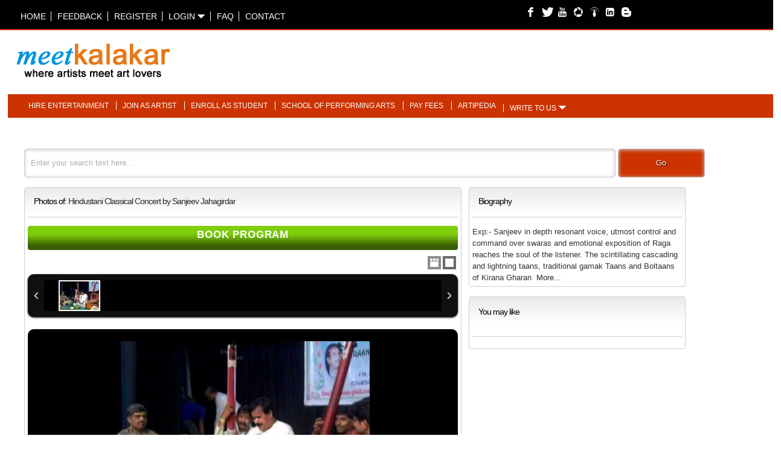

--- FILE ---
content_type: text/html; charset=utf-8
request_url: https://meetkalakar.com/PhotoViewer.aspx?PageName=2719-Photos-Of-Hindustani-Classical-Concert-by-Sanjeev-Jahagirdar&PhotoID=NDAyNg%3D%3D-NfZUlo8XYPs%3D
body_size: 18755
content:


<!DOCTYPE html PUBLIC "-//W3C//DTD XHTML 1.0 Transitional//EN" "https://www.w3.org/TR/xhtml1/DTD/xhtml1-transitional.dtd">

<html xmlns="https://www.w3.org/1999/xhtml">
<head>

  <!-- fav icon -->
  <link id="lnkFavIcon" rel="icon" href="/images/favicon.png" type="image/png" /><meta charset="utf-8" />
	<!-- Always force latest IE rendering engine (even in intranet) & Chrome Frame -->
	<meta http-equiv="X-UA-Compatible" content="IE=edge,chrome=1" /><meta name="description" content="Meetkalakar member profile" /><meta name="keywords" content="performing artists, entertainment programs, music, dance, drama" /><meta name="author" content="www.meetkalakar.com" /><meta http-equiv="cleartype" content="on" />

	<!-- Responsive and mobile friendly stuff -->
	<meta name="HandheldFriendly" content="True" /><meta name="MobileOptimized" content="320" /><meta name="viewport" content="width=device-width, initial-scale=1.0" /><link rel="stylesheet" href="css/MK.css" media="all" /><link rel="stylesheet" href="css/common.css" media="all" /><link rel="stylesheet" href="css/col.css" media="all" /><link rel="stylesheet" href="css/2cols.css" media="all" /><link rel="stylesheet" href="css/3cols.css" media="all" /><link rel="stylesheet" href="css/4cols.css" media="all" /><link rel="stylesheet" href="css/5cols.css" media="all" /><link rel="stylesheet" href="css/6cols.css" media="all" /><link rel="stylesheet" href="css/7cols.css" media="all" /><link rel="stylesheet" href="css/8cols.css" media="all" /><link rel="stylesheet" href="css/9cols.css" media="all" /><link rel="stylesheet" href="css/10cols.css" media="all" /><link rel="stylesheet" href="css/11cols.css" media="all" /><link rel="stylesheet" href="css/12cols.css" media="all" />
	<!-- Responsive Stylesheets -->
	<link rel="stylesheet" media="only screen and (max-width: 1024px) and (min-width: 769px)" href="css/1024.css" /><link rel="stylesheet" media="only screen and (max-width: 768px) and (min-width: 481px)" href="css/768.css" /><link rel="stylesheet" media="only screen and (max-width: 480px)" href="css/480.css" /><link type="text/css" href="css/basic.css" rel="stylesheet" media="screen" />
<script type="text/javascript" src="Scripts/jquery-1.4.2.min.js"></script>

<script src="Scripts/checkusername.js" type="text/javascript" charset="utf-8"></script>
<script type='text/javascript' src='Scripts/jquery.simplemodal.js'></script>

<!--<script type="text/javascript" src="js/mobilenav.js"></script>-->
<script type="text/javascript" src="scripts/scripts.js"></script>
<script type="text/javascript" src="https://code.jquery.com/jquery-1.7.1.min.js"></script>
<script type="text/javascript" src="jqueryslider/js/bjqs-1.3.min.js"></script>
<link rel="stylesheet" href="jqueryslider/bjqs.css" /><link rel="stylesheet" type="text/css" href="font/fontello.css" />

  <!-- Code for Google Analytics -->
  <script type="text/javascript">

    var _gaq = _gaq || [];
    _gaq.push(['_setAccount', 'UA-5056715-1']);
    _gaq.push(['_setDomainName', 'meetkalakar.com']);
    _gaq.push(['_setAllowLinker', true]);
    _gaq.push(['_trackPageview']);

    (function () {
      var ga = document.createElement('script'); ga.type = 'text/javascript'; ga.async = true;
      ga.src = ('https:' == document.location.protocol ? 'https://ssl' : 'https://www') + '.google-analytics.com/ga.js';
      var s = document.getElementsByTagName('script')[0]; s.parentNode.insertBefore(ga, s);
    })();
    </script>
  <!-- Code for Google Analytics -->

  
  <title></title>
 	<meta charset="UTF-8" />
	<meta http-equiv="X-UA-Compatible" content="IE=edge,chrome=1"> 
  <meta name="HandheldFriendly" content="True"/>
	<meta name="MobileOptimized" content="320"/>		
  <meta name="viewport" content="width=device-width, initial-scale=1.0, maximum-scale=1.0, user-scalable=no"> 
	<link rel="stylesheet" type="text/css" href='/css/style.css'" />
		<link rel="stylesheet" type="text/css" href='/css/elastislide.css' />
	<script type="text/javascript">
	  // Get the instance of PageRequestManager.
	  var prm = Sys.WebForms.PageRequestManager.getInstance();
	  // Add initializeRequest and endRequest
	  prm.add_endRequest(prm_EndRequest);
	  // Called when async postback ends
	  function prm_EndRequest(sender, args) {
	    var tName = document.getElementById('ContentPlaceHolder1_txtName');
	    tName.value = '';
	    var tNo = document.getElementById('ContentPlaceHolder1_txtNo');
	    tNo.value = '';
	    var tMail = document.getElementById('ContentPlaceHolder1_txtEmail');
	    tMail.value = '';
	    var tMsg = document.getElementById('ContentPlaceHolder1_txtMsg');
	    tMsg.value = '';

	  }
</script>
<noscript>
			<style>
				.es-carousel ul{
					display:block;
				}
			</style>
		</noscript>

		<script id="img-wrapper-tmpl" type="text/x-jquery-tmpl">	
			<div class="rg-image-wrapper">
				{{if itemsCount > 1}}
					<div class="rg-image-nav">
						<a href="#" class="rg-image-nav-prev">Previous Image</a>
						<a href="#" class="rg-image-nav-next">Next Image</a>
					</div>
				{{/if}}
				<div class="rg-image"></div>
				<div class="rg-loading"></div>
				<div class="rg-caption-wrapper">
					<div class="rg-caption" style="display:none;">
						<p></p>
					</div>
				</div>
			</div>
		</script>

 
<script type="text/javascript">

  
  
  function CloseContact() {

    var tname = document.getElementById('ContentPlaceHolder1_txtName');
    tname.value = '';

    var tno = document.getElementById('ContentPlaceHolder1_txtNo');
    tno.value = '';

    var temail = document.getElementById('ContentPlaceHolder1_txtEmail');
    temail.value = '';

    var tmsg = document.getElementById('ContentPlaceHolder1_txtMsg');
    tmsg.value = '';
    
    var lProgress = document.getElementById('ContentPlaceHolder1_lblProgress');
    lProgress.innerText = '';

    var pnl = $find('ContentPlaceHolder1_cpe');
    pnl.set_Collapsed(true);

}

  function ClearFields() {
    var tname = document.getElementById('ContentPlaceHolder1_txtNameB');
    tname.value = '';

    var tno = document.getElementById('ContentPlaceHolder1_txtNoB');
    tno.value = '';

    var temail = document.getElementById('ContentPlaceHolder1_txtEmailB');
    temail.value = '';

    var tmsg = document.getElementById('ContentPlaceHolder1_txtMsgB');
    tmsg.value = '';

    var pnl = $find('ContentPlaceHolder1_cpe');
  }
</script>

<title>

</title></head>
<body >
<script type="text/javascript" language="javascript">
//  $(function () {
//    var pull = $('#pull');
//    menu = $('header ul');
//    menuHeight = menu.height();

//    $(pull).click(function (e) {
//    /*e.preventDefault();*/
//    menu.slideToggle();
//    });

//    $(window).resize(function () {
//      var w = $(window).width();
//      if (w > 320 && menu.is(':hidden')) {
//        menu.removeAttr('style');
//      }
//    });

//  });

  $(function () {
    var pull = $('#pull');
    menu = $('header ul');
    menuHeight = menu.height();

    $(pull).click(function (e) {
      toggletopmenu(menuHeight);
    });

    $(window).resize(function () {
      var w = $(window).width();
      if (w > 320 && menu.is(':hidden')) {
        menu.removeAttr('style');
      }
    });

  });

  function toggletopmenu(ht) {
    var divtopmenu = $('header ul');
    if (divtopmenu.is(':visible')) {
      divtopmenu.hide();
    }
    else if (divtopmenu.is(':hidden')) {
      divtopmenu.show();
    }
    else {
      divtopmenu.show();
    }

  }

  function reset_onclick() {
    var tname = document.getElementById('txtName')
    var temail = document.getElementById('txtEmail')
    var tmsg = document.getElementById('txtMessage')

    tname.value = '';
    temail.value = '';
    tmsg.value = '';
  }

  function ShowHidePanel() {
    var lpanel = document.getElementById('pnlaccountsubmenu');
    if (lpanel.style.display == "") {
      lpanel.style.display = "block";
    }
    else if (lpanel.style.display == "block") {
      lpanel.style.display = "none";
    }
    else {
      lpanel.style.display = "block";
    }
  }

  function ShowHideWrite() {
    var lpanel = document.getElementById('pnlContactForm');
    if (lpanel.style.display == "") {
      lpanel.style.display = "block";
    }
    else if (lpanel.style.display == "block") {
      lpanel.style.display = "none";
    }
    else {
      lpanel.style.display = "block";
    }
  }

  function ToggleLogin() {
    var lpanel = document.getElementById('loginboxdiv');
    if (lpanel.style.display == "block" || lpanel.style.display == "") {
      lpanel.style.display = "none";
    }
    else {
      lpanel.style.display = "block";
    }
  }

</script>
    <form method="post" action="./PhotoViewer.aspx?PageName=2719-Photos-Of-Hindustani-Classical-Concert-by-Sanjeev-Jahagirdar&amp;PhotoID=NDAyNg%3d%3d-NfZUlo8XYPs%3d" onsubmit="javascript:return WebForm_OnSubmit();" id="form1">
<div class="aspNetHidden">
<input type="hidden" name="ToolkitScriptManager1_HiddenField" id="ToolkitScriptManager1_HiddenField" value="" />
<input type="hidden" name="__EVENTTARGET" id="__EVENTTARGET" value="" />
<input type="hidden" name="__EVENTARGUMENT" id="__EVENTARGUMENT" value="" />
<input type="hidden" name="__VIEWSTATE" id="__VIEWSTATE" value="/[base64]/[base64]/[base64]" />
</div>

<script type="text/javascript">
//<![CDATA[
var theForm = document.forms['form1'];
if (!theForm) {
    theForm = document.form1;
}
function __doPostBack(eventTarget, eventArgument) {
    if (!theForm.onsubmit || (theForm.onsubmit() != false)) {
        theForm.__EVENTTARGET.value = eventTarget;
        theForm.__EVENTARGUMENT.value = eventArgument;
        theForm.submit();
    }
}
//]]>
</script>


<script src="/WebResource.axd?d=YyVi4q6yEMo3uf1u8tdfISFDZfZ_mTtteGDBaSDlAqUFza1kzuxocvU9_Soe7JAZk1yVEPbJemhkGoUROb63H3P29tTmeUM5N9ySDL12lXc1&amp;t=638901289900000000" type="text/javascript"></script>


<script src="/ScriptResource.axd?d=yHixLdOKv6vNPPRoDE-JFsw49SOZ4AsS-IwN0FIJzOBPDGXcKXJ_RyK--S6pqQx8vZfyXNE-qhl4dBxKqQehU77t4vUzJzU3I4NEiiZzp1NmbeT26uXe3wdLCNvEGsaqfQoEkP3zoima43t6gophTLrwgfbhMijTgpYHl1i62hU1&amp;t=7f7f23e2" type="text/javascript"></script>
<script src="/ScriptResource.axd?d=JkNIqZofVNG3Kqq6uLeGwohWSzje7X7xzcsngRuWNAubeqY8S-Zy6jyUaSfN7GWzTb3sFY-V2GtOSBzlh1uvJ7RkEwMI297XIp9887kZJLKv3EhEUgoOfrzo0b9_keFnGcCt5OFvRASZJ8UaqgYsAQ2&amp;t=ffffffffecf8d3f2" type="text/javascript"></script>
<script type="text/javascript">
//<![CDATA[
if (typeof(Sys) === 'undefined') throw new Error('ASP.NET Ajax client-side framework failed to load.');
//]]>
</script>

<script src="/ScriptResource.axd?d=A-OR6vaGDkpC51dlLFdAQ8seVX1ef0k5jBtrZ27uM_e2SSVnFKZbNOrDZH1QzPg_F5dT0Mm7pE-4do6AdnsVXEfnp4xThIC91mJeO9CW_YrzXj6ilW-0i8E46KCSM_ljsGkfHBuT9jU6pr0xckdixw2&amp;t=ffffffffecf8d3f2" type="text/javascript"></script>
<script src="/ScriptResource.axd?d=9rFG_3jIriop0-Uo8_Xlv9fwTn_EC9HP99ZlFMAd15q9f0gQ8nZRT6k3qv1amt8xljkuJXFCV-ynX6ro-IPvzUVGmgd7ITRQoSUD2OHYyYdbPmVgj2L8AYZFQt6b1kXFNUjoaqj3-I8bxk2TyF7Cxg2&amp;t=ffffffffecf8d3f2" type="text/javascript"></script>
<script src="/PhotoViewer.aspx?_TSM_HiddenField_=ToolkitScriptManager1_HiddenField&amp;_TSM_CombinedScripts_=%3b%3bAjaxControlToolkit%2c+Version%3d3.5.7.123%2c+Culture%3dneutral%2c+PublicKeyToken%3d28f01b0e84b6d53e%3aen-US%3a5a4df314-b4a2-4da2-a207-9284f1b1e96c%3ade1feab2%3af9cec9bc%3a35576c48%3af2c8e708%3a720a52bf%3a4a2c8239%3a589eaa30%3a698129cf%3a7a92f56c%3aa67c2700%3aab09e3fe%3a87104b7c%3a8613aea7%3a3202a5a2%3abe6fb298" type="text/javascript"></script>
<script type="text/javascript">
//<![CDATA[
function WebForm_OnSubmit() {
null;if (typeof(ValidatorOnSubmit) == "function" && ValidatorOnSubmit() == false) return false;
return true;
}
//]]>
</script>

<div class="aspNetHidden">

	<input type="hidden" name="__VIEWSTATEGENERATOR" id="__VIEWSTATEGENERATOR" value="C92C5359" />
	<input type="hidden" name="__EVENTVALIDATION" id="__EVENTVALIDATION" value="/wEdAC6CnDDqh0GZshuOdPVrWu2Ar1PniO8l4qt8bFvd74GDuGFDrHfg5FeAONPHb6s6UmDDvQp+7X3YiUVD4dzSk8ziezyoLxYXf1Aq4ej71e6ggE1Y0PTdaMZd+wisghaxDhB7030BaN+zTNLgNIJ3sfaHm/NweldGpCbpr1Vrm+4qLi/[base64]/4+3WpZQNb82rzs2KnT3rhzkA623GiZkP7cvsIi+KfVAiI93G6yoW0KILgR4hgP11YtW4Yi0lTCFc06PmdPpovpBk9Rvtf7XMap0hl/5h0Ae9bZYaloZ9EBdIE0qMgFBAVes4AfNrEwZQ25wFmngHn5JM0Y38rj6e7JUMxRKNvFZX9bSAMA6QP6d4kABNLHQ7KxI8SQPzyCtlaTbO8MruiXKoEn7nSAySghxZ7acXGhAjUO/deyUpzuOfhLDN+HQhI6fVpWjwqMBwI4bQJyprIUIxZ4elH7HcQSBsQhOJOxBX/ehhRPiQIrsZg82Kka5xODJ8meB2O28A2WjhA0K0X/yWGgmWlfXeo1TKHZZEXtN3pm+V/aQMo+XDtL3Jzd+c3wAhiAkTC8pw/A27ziXExNEBz88j1UXint8p5pmB+KzFBtLTIP1OGXuybpZWNjEHMjJADb9pnvLXnMg054Whzzb9GQDg324jtCiEpm+7ujzzOiIGcn7QMK2mZmIyhFTozgwPjAi+FyJWLxz3HX2WdamWJ8rYvCIRwecByvlZSQepCOI6TO/LaSTaoVIiRuk9fCirOcuxMxcKdsfHFMyc1InSR7samqlXX31WPnH4IcE=" />
</div>
    <script type="text/javascript">
//<![CDATA[
Sys.WebForms.PageRequestManager._initialize('ctl00$ToolkitScriptManager1', 'form1', ['tctl00$UpdatePanel1','UpdatePanel1','tctl00$ContentPlaceHolder1$updpnlPrpgress','ContentPlaceHolder1_updpnlPrpgress','tctl00$ContentPlaceHolder1$pnlsaveInfo','ContentPlaceHolder1_pnlsaveInfo','tctl00$updSendInvitation','updSendInvitation'], [], [], 90, 'ctl00');
//]]>
</script>

    <span id="UpdateTimer" style="visibility:hidden;display:none;"></span>
    <div id="wrapper">
	      <div id="headcontainer">
          <header class="section group">
              <div id="topmenu" class="col span_2_of_3">
		          <ul>
			          <li class="col span1_of_5"><a id="lnkMKHome" href="javascript:__doPostBack(&#39;ctl00$lnkMKHome&#39;,&#39;&#39;)">Home</a></li>
			          <li class="col span1_of_5"><a id="lnkFeedback" href="javascript:__doPostBack(&#39;ctl00$lnkFeedback&#39;,&#39;&#39;)">Feedback</a></li>
			          <li class="col span1_of_5"><a id="lnkRegister" href="javascript:__doPostBack(&#39;ctl00$lnkRegister&#39;,&#39;&#39;)">Register</a></li>	
			          <li class="col span1_of_5"><a id="lnkLogin" CausesValidation="false" onclick="ToggleLogin()">Login <img id="imgLogin" src="images/down_arrow.png" /></a></li>
			          <li class="col span1_of_5"><a id="lnkFAQ" href="javascript:__doPostBack(&#39;ctl00$lnkFAQ&#39;,&#39;&#39;)">FAQ</a></li>	
			          <li class="col span1_of_5"><a id="lnkContact" href="javascript:__doPostBack(&#39;ctl00$lnkContact&#39;,&#39;&#39;)">Contact</a></li>
              </ul>
            </div>
              <div class="span_1_of_3 socialbuttonstop">
                  <a href="https://www.facebook.com/meetkalakar" target="_blank"><i class="icon-facebook-2" style="color:White"></i></a>
                  <a href="https://www.twitter.com/meetkalakar" target="_blank"><i class="icon-twitter-2"  style="color:White"></i></a>
		              <a href="https://www.youtube.com/meetkalakar" target="_blank"><i class="icon-youtube" style="color:White"></i></a>
		              <a href="https://www.picasaweb.com/meetkalakar" target="_blank"><i class="icon-picasa-1" style="color:White"></i></a>
		              <a href="https://www.meetkalakar.com/learningvideos" target="_blank"><i class="icon-podcast"  style="color:White"></i></a>
		              <a href="https://www.linkedin.com/in/rajashreerajadhyax" target="_blank"><i class="icon-linkedin-squared" style="color:White;"></i></a>
		              <a href="https://blog.meetkalakar.com" target="_blank"><i class="icon-blogger"  style="color:White"></i></a>
              </div>
              <div class="breaker"></div>
			        <a href="#" id="pull" class="col" >MENU</a>
              <div class="breaker"></div>
              <div id="loginboxdiv" class="span_2_of_2" onkeypress="javascript:return WebForm_FireDefaultButton(event, &#39;btnLogin&#39;)" style="display:none">
	
              <h4>Login</h4>
              <div class="breaker"></div>              
              <input name="ctl00$txtUserName" type="text" id="txtUserName" />
              <input type="hidden" name="ctl00$txtUserName_TextBoxWatermarkExtender_ClientState" id="txtUserName_TextBoxWatermarkExtender_ClientState" />
              <br />                 
              <input name="ctl00$txtPassword" type="password" id="txtPassword" />
              <input type="submit" name="ctl00$btnLogin" value=">" id="btnLogin" title="Login" class="loginbutton" />
              <br />        
              <a id="lnkForgotPassword" class="forgotpwd" href="javascript:__doPostBack(&#39;ctl00$lnkForgotPassword&#39;,&#39;&#39;)">Forgot password?</a>
              <br />
              <h5></h5>
            
</div>
          </header>
          <div class="breaker"></div>
          <div class="col span_5_of_10 logo">
          <a href="Default.aspx">
          <img id="imgLogo" src="Images/logo.png" />
          </a>
	        </div>
			    <div id="adunit1" class="col span_3_of_10"> <!--<img alt="" src="/images/468x60.png" />-->
            <script async src="//pagead2.googlesyndication.com/pagead/js/adsbygoogle.js"></script>
            <!-- MKHomeTop1 -->
            <ins class="adsbygoogle"
                 style="display:inline-block;width:468px;height:60px"
                 data-ad-client="ca-pub-1727007522646708"
                 data-ad-slot="1256183872"></ins>
            <script language="javascript" type="text/javascript">
              (adsbygoogle = window.adsbygoogle || []).push({});
            </script>      
          </div>
          
          <div class="breaker"></div>
          <div id="VisitorMenudiv" class="col span_10_of_10 mainnavigation">
            <ul>
			          <li class="col"><a id="lnkFindEntertainment" href="javascript:__doPostBack(&#39;ctl00$lnkFindEntertainment&#39;,&#39;&#39;)">Hire entertainment</a></li>	
			          <li class="col"><a id="lnkJoinAsArtist" href="javascript:__doPostBack(&#39;ctl00$lnkJoinAsArtist&#39;,&#39;&#39;)">Join as artist</a></li>	
			          <li class="col"><a id="lnkEnrolAsStudent" CausesValidation="false">Enroll as student</a></li>	
			          <li class="col"><a id="lnkGurukul" CausesValidation="false" href="https://gurukul.meetkalakar.com" target="_blank">School of performing arts</a></li>
			          <li class="col"><a id="lnkPayFees" CausesValidation="false" href="MakePayment.aspx">Pay fees</a></li>	                	
			          <li class="col"><a id="lnkArtipedia" href="javascript:__doPostBack(&#39;ctl00$lnkArtipedia&#39;,&#39;&#39;)">Artipedia</a></li>	
			          <li class="col span_3_of_10"><a id="lnkPlaceRequest" onclick="ShowHideWrite()" CausesValidation="false">Write to us</a>&nbsp;<img id="imgContact" src="images/down_arrow.png" />
                        <div id="updProgress" style="display:none;">
	           
                                <span id="lblProgressMessage" class="sub-heading" style="color:Red;">Please wait...</span>
                                   
</div>
                        <div id="pnlContactForm" class="submenucontactform" style="display:none">
	
                        <div id="UpdatePanel1">
		
                            <div class="breaker"></div>    
                            <span id="lblText" class="sub-heading" style="color:Green;"></span>
                            <br />
                            <label for="name">Name<span class="required"> *</span></label>
                            <br />
                            <input name="ctl00$txtName" type="text" id="txtName" /> 
                            <span id="vldName" style="color:Red;visibility:hidden;">Name cannot be blank.</span>
                            <br />
                            <label for="email">Email<span class="required"> *</span></label>
                            <br />
                            <input name="ctl00$txtEmail" type="text" id="txtEmail" />
                            <span id="vldEmail" style="color:Red;visibility:hidden;">Email cannot be blank.</span>
                            <br />
                            <label for="message">Message<span class="required"> *</span></label>
                            <br />
                            <textarea name="ctl00$txtMessage" rows="2" cols="20" id="txtMessage">
</textarea>
                            <span id="vldMessage" style="color:Red;visibility:hidden;">Message cannot be blank.</span>
                            <div id="submenucontactform">
                            <input type="submit" name="ctl00$btnSend" value="Submit" onclick="javascript:WebForm_DoPostBackWithOptions(new WebForm_PostBackOptions(&quot;ctl00$btnSend&quot;, &quot;&quot;, true, &quot;PlaceRequest&quot;, &quot;&quot;, false, false))" id="btnSend" />
                           <input type="reset" id="reset" value="Reset"  onclick="return reset_onclick()" />
                          
	</div>
                          
</div>
                          <!--<input type="hidden" name="ctl00$pnlCOntactForm_CollapsiblePanelExtender_ClientState" id="pnlCOntactForm_CollapsiblePanelExtender_ClientState" />-->
                </li>
            </ul>
          </div>
          <div class="breaker"></div>
          
          <br class="breaker"/>
          <div class="span_10_of_10 logout">
          
          </div>
          <div class="breaker"></div>          
          
          <div class="breaker"></div>          
        </div>        

        <div id="maincontentcontainer">
		      <div id="maincontent">
            <div id="pnlSearch" onkeypress="javascript:return WebForm_FireDefaultButton(event, &#39;btnGo&#39;)">
	
            <div class="col span_10_of_10">
              <input name="ctl00$txtSearch" type="text" id="txtSearch" style="height:40px;width:80%;" />
                      
                    <input type="hidden" name="ctl00$TextBoxWatermarkExtenderAdvancedSearch_ClientState" id="TextBoxWatermarkExtenderAdvancedSearch_ClientState" />
              <input type="submit" name="ctl00$btnGo" value="Go" id="btnGo" class="searchbutton" />
            </div>
          
</div>
            <br class="breaker"/>
            
    <script type="text/javascript" src="https://ajax.googleapis.com/ajax/libs/jquery/1.7.1/jquery.min.js"></script>
		<script type="text/javascript" src='/js/jquery.tmpl.min.js'></script>
		<script type="text/javascript" src='/js/jquery.easing.1.3.js'></script>
		<script type="text/javascript" src='/js/jquery.elastislide.js'></script>
		<script type="text/javascript" src='/js/gallery.js'></script>
	<div class="section group">
  <div class="col span_6_of_10 box">
    <h5>
        <span id="ContentPlaceHolder1_lblPhotosOf">Photos of: </span>
        <a id="ContentPlaceHolder1_lnkEntityName" href="javascript:__doPostBack(&#39;ctl00$ContentPlaceHolder1$lnkEntityName&#39;,&#39;&#39;)">Hindustani Classical Concert by Sanjeev Jahagirdar</a>
      </h5>
      <hr/>
        <div class="btnbookArtist">
        <a id="ContentPlaceHolder1_lnkBook" href="javascript:__doPostBack(&#39;ctl00$ContentPlaceHolder1$lnkBook&#39;,&#39;&#39;)" style="display:inline-block;width:99%;">Book Program</a>        
        </div>
				<div id="rg-gallery" class="rg-gallery">
					<div class="rg-thumbs">
						<!-- Elastislide Carousel Thumbnail Viewer -->
						<div class="es-carousel-wrapper">
							<div class="es-nav">
								<span class="es-nav-prev">Previous</span>
								<span class="es-nav-next">Next</span>
							</div>
							<div class="es-carousel">
								<ul>
                  
                  <li>
                    <a href="#"><img src="DownloadFile.aspx?FileName=TUstMTE3NFxQaG90b3NcTUstUFItNDAyNi5qcGc%3d-evCFTDudpxI%3d" id="ContentPlaceHolder1_repPhotos_imgPhoto_0" data-large="DownloadFile.aspx?FileName=TUstMTE3NFxQaG90b3NcTUstUFItNDAyNi5qcGc%3d-evCFTDudpxI%3d&amp;FullSize=MQ%3d%3d-ZUOt2wc44gw%3d" data-imageurl="MK-1174\Photos\MK-PR-4026.jpg" data-description="Sanjeev Jahagirdar - Classical Vocalist" /></a>
                  </li>
                  
								</ul>
							</div>
						</div>
						<!-- End Elastislide Carousel Thumbnail Viewer -->
					</div><!-- rg-thumbs -->
				</div><!-- rg-gallery -->
   
    </div>
  <div class="col span_3_of_10 box">
  <h5>Biography</h5>
  <hr />
  <span id="ContentPlaceHolder1_lblAbout">
Exp:-  Sanjeev in depth resonant voice, utmost control and command over swaras and emotional exposition of Raga reaches the soul of the listener. The scintillating cascading and lightning taans, traditional gamak Taans and Boltaans of Kirana Gharan</span>
  &nbsp;<a id="ContentPlaceHolder1_lnkMore" href="javascript:__doPostBack(&#39;ctl00$ContentPlaceHolder1$lnkMore&#39;,&#39;&#39;)">More...</a>
<div class="clear"></div>
</div>
  <div class="col span_3_of_10 box">
      <div class="col">
        <h5><span id="ContentPlaceHolder1_lblRelatedVideos" class="centertext">You may like</span></h5>
      </div>
      <br class="breaker"/>
      <hr />
      
  </div>
  <div class="col span_9_of_10 box">
			      <div id="ContentPlaceHolder1_divContactController" class="group sectionheading">
            &nbsp;<img id="ContentPlaceHolder1_imgContactController" src="images/down_arrow_black.png" />&nbsp;
			      Contact
			      </div>
			      <div id="ContentPlaceHolder1_pnlContact" class="col span_4_of_5">
	
              <div id="ContentPlaceHolder1_updpnlPrpgress">
		
              <div class="col span_1_of_5 entryfieldline">
				      <span id="ContentPlaceHolder1_lblName" class="entryfieldcaption">Name:</span>     
              </div>
              <div class="col span_2_of_5 entryfieldline">
              <input name="ctl00$ContentPlaceHolder1$txtName" type="text" id="ContentPlaceHolder1_txtName" class="entryfieldinput" />    
              </div>
              <div class="breaker"></div>     
              <div class="col span_1_of_5 entryfieldline">
                <span></span>
              </div>
              <div class="col span_2_of_5 ">
                <span id="ContentPlaceHolder1_vldName1" class="validatorfield" style="visibility:hidden;">*</span>
              </div>
              <div class="breaker"></div>
              <div class="col span_1_of_5 entryfieldline">
				      <span id="ContentPlaceHolder1_lblNo" class="entryfieldcaption">No:</span>     
              </div>
              <div class="col span_2_of_5 entryfieldline">
              <input name="ctl00$ContentPlaceHolder1$txtNo" type="text" id="ContentPlaceHolder1_txtNo" class="entryfieldinput" />    
              </div>
              <div class="breaker"></div>
              <div class="col span_1_of_5 entryfieldline">
                <span></span>
              </div>
              <div class="col span_2_of_5 ">
                <span id="ContentPlaceHolder1_vldPhone1" class="validatorfield" style="visibility:hidden;">*</span>
              </div>
              <div class="breaker"></div>     
              <div class="col span_1_of_5 entryfieldline">
				      <span id="ContentPlaceHolder1_lblEmail" class="entryfieldcaption">Email:</span>     
              </div>
              <div class="col span_2_of_5 entryfieldline">
              <input name="ctl00$ContentPlaceHolder1$txtEmail" type="text" id="ContentPlaceHolder1_txtEmail" class="entryfieldinput" />    
              </div>
              <div class="breaker"></div>
              <div class="col span_1_of_5 entryfieldline">
                <span></span>
              </div>
              <div class="col span_2_of_5 ">
                <span id="ContentPlaceHolder1_vldMsg1" class="validatorfield" style="visibility:hidden;">Message should not be blank.</span>
              </div>
              <div class="breaker"></div>     
              <div class="col span_1_of_5 entryfieldline">
				      <span id="ContentPlaceHolder1_lblMsg" class="entryfieldcaption">Message:</span>     
              </div>
              <div class="col span_2_of_5 entryfieldline">
              <textarea name="ctl00$ContentPlaceHolder1$txtMsg" rows="2" cols="20" id="ContentPlaceHolder1_txtMsg" class="entryfieldinput">
</textarea>    
              </div>
              <div class="breaker"></div>     
              <div id="ContentPlaceHolder1_updProgress" style="display:none;">
			           
                          <div class="entryfieldbuttonsline">
                          <span id="ContentPlaceHolder1_lblProgressMessage">Please wait...</span>
                          </div>
                          
		</div>
              <div class="breaker"></div>     
              <div class="col span_4_of_5 entryfieldbuttonsline">
              <span id="ContentPlaceHolder1_lblProgress"></span>     
              </div>

              <div class="breaker"></div>                 
              <div class="col span_4_of_5 entryfieldbuttonsline centertext">
              <input type="submit" name="ctl00$ContentPlaceHolder1$btnSend" value="Send" onclick="javascript:WebForm_DoPostBackWithOptions(new WebForm_PostBackOptions(&quot;ctl00$ContentPlaceHolder1$btnSend&quot;, &quot;&quot;, true, &quot;Contact&quot;, &quot;&quot;, false, false))" id="ContentPlaceHolder1_btnSend" class="button" />
              &nbsp;
              <input type="button" class="button" value="Cancel" onclick="CloseContact()"/>
              </div>
              
	</div>              
              <div class="breaker"></div>     
            
</div>
			      <input type="hidden" name="ctl00$ContentPlaceHolder1$cpe_ClientState" id="ContentPlaceHolder1_cpe_ClientState" />
  </div>
<input type="hidden" name="ctl00$ContentPlaceHolder1$hdnEntityName" id="ContentPlaceHolder1_hdnEntityName" value="Hindustani Classical Concert by Sanjeev Jahagirdar" />
<input type="hidden" name="ctl00$ContentPlaceHolder1$hdnEntityType" id="ContentPlaceHolder1_hdnEntityType" value="2" />
<input type="hidden" name="ctl00$ContentPlaceHolder1$hdnEntityPageName" id="ContentPlaceHolder1_hdnEntityPageName" value="874-Hindustani-Classical-Concert-by-Sanjeev-Jahagirdar" />

    <div class="modalpopupextender">
        
      </div>  
    <div class="col span_9_of_10">
      <div id="ContentPlaceHolder1_pnlSendInvitation" class="modalPopup">
	
          <span id="ContentPlaceHolder1_lblInviteMemberName" style="font-weight:bold;">Book this artist</span>
          <br/>
          <hr />
          <br/>
          <div class="col span_3_of_10 entryfieldline">
            <span id="ContentPlaceHolder1_lblVisitorName">Your name:</span>
          </div>
          <div class="col span_6_of_10 entryfieldline">
            <input name="ctl00$ContentPlaceHolder1$txtNameB" type="text" id="ContentPlaceHolder1_txtNameB" />
          </div>
          <br class="breaker"/>
          <div class="col span_3_of_10 ">
            <span></span>
          </div>
          <div class="col span_6_of_10 ">
            <span id="ContentPlaceHolder1_vldName" class="validatorfield" style="visibility:hidden;">*</span>
          </div>
          <br class="breaker"/>
          <div class="col span_3_of_10 entryfieldline">
            <span id="ContentPlaceHolder1_lblVisitorContactNo">Contact no:</span>
          </div>
          <div class="col span_6_of_10 entryfieldline">
            <input name="ctl00$ContentPlaceHolder1$txtNoB" type="text" id="ContentPlaceHolder1_txtNoB" />
          </div>
          <br class="breaker"/>
          <div class="col span_3_of_10 ">
            <span></span>
          </div>
          <div class="col span_6_of_10 ">
            <span id="ContentPlaceHolder1_vldtxtPhone1" class="validatorfield" style="visibility:hidden;">*</span>
            <br class="breaker"/>
            <span id="ContentPlaceHolder1_rgxPhone1" class="validatorfield" style="visibility:hidden;">Invalid phone number.</span>
          </div>
          <br class="breaker"/>
          <div class="col span_3_of_10 entryfieldline">
            <span id="ContentPlaceHolder1_lblVisitorEmail">Your email:</span>
          </div>
          <div class="col span_6_of_10 entryfieldline">
            <input name="ctl00$ContentPlaceHolder1$txtEmailB" type="text" id="ContentPlaceHolder1_txtEmailB" />
          </div>
          <br class="breaker"/>
          <div class="col span_3_of_10 entryfieldline">
            <span id="ContentPlaceHolder1_lblVisitorMsg">Message:</span>
          </div>
          <div class="col span_6_of_10 entryfieldline">
            <textarea name="ctl00$ContentPlaceHolder1$txtMsgB" rows="2" cols="20" id="ContentPlaceHolder1_txtMsgB">
</textarea>
          </div>
          <br class="breaker"/>
          <div class="col span_3_of_10 ">
            <span></span>
          </div>
          <div class="col span_6_of_10 ">
            <span id="ContentPlaceHolder1_vldMessage" class="validatorfield" style="visibility:hidden;">Message should not be blank.</span>
          </div>
          <br class="breaker"/>
          <div id="ContentPlaceHolder1_PageUpdateProgress" style="display:none;">
		
            <div class="col span_9_of_10 entryfieldbuttonsline">
              <img id="ContentPlaceHolder1_imgSaveProgress" src="Images/Progress.gif" />&nbsp;&nbsp;<span id="ContentPlaceHolder1_lblProgres">Please wait</span>
            </div>
            
	</div>
          <div id="ContentPlaceHolder1_pnlsaveInfo">
		
              <div class="col span_9_of_10 entryfieldbuttonsline">
                <input type="submit" name="ctl00$ContentPlaceHolder1$btnBook" value="Send" onclick="javascript:WebForm_DoPostBackWithOptions(new WebForm_PostBackOptions(&quot;ctl00$ContentPlaceHolder1$btnBook&quot;, &quot;&quot;, true, &quot;Invite&quot;, &quot;&quot;, false, false))" id="ContentPlaceHolder1_btnBook" />
                <input type="submit" name="ctl00$ContentPlaceHolder1$btnClose" value="Close" id="ContentPlaceHolder1_btnClose" />
              </div>
            
	</div>
      
</div>
    </div>



    </div>

            <br class="breaker"/>
          </div>
        </div>
    	  <div id="footercontainer">
		      <footer class="group">
            <div class="col span_1_of_2">
		          <h4>About Meetkalakar</h4>
              <p>Meetkalakar is an Indian product and services company based in Mumbai. Its interests are focussed on the field of performing arts. The various products and services of Meetkalakar mainly benefit performing artists and art lovers.</p>
              <p>Meetkalakar was founded in 2009 by Rajashree Rajadhyax and Richa Rajadhyax, with the primary aim of allowing people to browse through profiles of performing artists on the internet. Over years, many new products and services were added. Meetkalakar now has about 2500 eminent artists from the field of music, dance, drama, folk and many other genres as its members.</p>
              <p>Meetkalakar founders have expressed their intention of coming up with more and more innovations that will reduce the distance between the artist and art lovers. <a href="/AboutUs.aspx">Know more...</a></p>            
              <p> &copy;2010-2013, Meetkalakar Services India Private Limited. <br />
                <a href="#">All Rights Reserved</a>. | <a href="#">Privacy Policy</a> | <a href="#">Legal Disclaimer</a><br />
              </p>
              <h5><a href="https://www.twitter.com/meetkalakar" target="_blank"><i class="icon-twitter-2 "></i></a>
		              <a href="https://www.youtube.com/meetkalakar" target="_blank"><i class="icon-youtube "></i></a>
		              <a href="https://www.picasaweb.com/meetkalakar" target="_blank"><i class="icon-picasa-1 "></i></a>
		              <a href="https://www.meetkalakar.com/podcastpages/podcastlist.aspx" target="_blank"><i class="icon-podcast "></i></a>
		              <a href="https://www.linkedin.com/in/rajashreerajadhyax" target="_blank"><i class="icon-linkedin-squared "></i></a>
		              <a href="https://blog.meetkalakar.com" target="_blank"><i class="icon-blogger"></i></a>
               </h5>
            </div>
            <div class="col span_1_of_2">
      			  <h4>Recent Updates</h4>
              <ul>
                
                <li>
                <strong><span id="repUpdates_lblMemberName_0">Ekta Sandbhor</span></strong>
                <div class="clear"></div>
                <span id="repUpdates_lblUpdate_0">Recently in 2024, was a<span lang="EN-GB" style="line-height: 19.973333px;"><font face="Times New Roman">warded with&nbsp;<b>“Kala Vagvisvarupini”&nbsp;</b>Title from HTCC Bothell, WA,USA... for Odissi&nbsp;</font></span><font face="Times New Roman">performance.</font><div><div><font face="Times New Roman">Odissi Dance workshop (for Beginners) Free : At Bothell library, WA ,USA - on 17th May 2025 Saturday, 2pm-3pm.&nbsp;</font></div><div><font face="Times New Roman">It’s a free workshop for all ...</span>
                </li>
                
                <li>
                <strong><span id="repUpdates_lblMemberName_1">Rahul Srivastava</span></strong>
                <div class="clear"></div>
                <span id="repUpdates_lblUpdate_1">My New Show in Guwahati (asaam)</span>
                </li>
                
                <li>
                <strong><span id="repUpdates_lblMemberName_2">Kalamandalam Sheeba Krishnakumar</span></strong>
                <div class="clear"></div>
                <span id="repUpdates_lblUpdate_2">Coming Soon: "Bharatarnava" - A Journey into Timeless Wisdom

Discover the timeless wisdom and profound insights of the classical Sanskrit text by Nandikeswara, "Bharatarnava," now accessible to Malayalam readers. Translated by the renowned performing artist Dr. Kalamandalam Sheeba Krishnakumar, this work brings the ancient heritage of Indian classical dance to life. Stay tuned for the release of this landmark publication!&nbsp;</span>
                </li>
                
                <li>
                <strong><span id="repUpdates_lblMemberName_3">Kalamandalam Sheeba Krishnakumar</span></strong>
                <div class="clear"></div>
                <span id="repUpdates_lblUpdate_3"></span>
                </li>
                
	            </ul>

            </div>
            <div class="breaker">
            </div>
            <div class="col">
	          Please note: All Content (Unless produced by Meetkalakar) names and brand names mentioned are property of their respective owners. They have been published by content owners. All of this content remains property of their respective holders, and in no way indicates any relationship between Meetkalakar and the holders of said trademarks. Meetkalakar is a technology platform that enables artists reach out their audiences.
            </div>
          </footer>
        </div>
    </div>

<div class="modalpopupextender">
  
 </div>
<div class="section group">
<div class="col span_9_of_10">
<div id="pnlEnroll" class="modalPopup ">
	
  <div id="updSendInvitation">
		
  <div class="col span_9_of_10 ">
    <span id="lblVisitorName">Name</span>
  </div>
  <br class="breaker"/>
  <div class="col span_9_of_10 entryfieldline">
    <input name="ctl00$txtVisitorName" type="text" id="txtVisitorName" />
  </div>
  <br class="breaker"/>
  <div class="col span_9_of_10 ">
    <span id="RequiredFieldValidator1" style="color:Red;text-align:right;visibility:hidden;">Name cannot be blank.</span>
  </div>
  <br class="breaker"/>
  <div class="col span_9_of_10 ">
    <span id="lblVisitorContactNo">Contact No</span>
  </div>
  <br class="breaker"/>
  <div class="col span_9_of_10 entryfieldline">
    <input name="ctl00$txtVisitorContactNo" type="text" id="txtVisitorContactNo" />
  </div>
  <br class="breaker"/>
  <div class="col span_9_of_10 ">
      <span id="vldtxtPhone1" style="color:Red;text-align:left;visibility:hidden;">Contact number cannot be blank.</span>
  </div>
  <br class="breaker"/>
  <div class="col span_9_of_10 ">
    <span id="lblVisitorEmail">Email</span>
  </div>
  <br class="breaker"/>
  <div class="col span_9_of_10 entryfieldline">
    <input name="ctl00$txtVisitorEmail" type="text" id="txtVisitorEmail" />
  </div>
  <br class="breaker"/>
  <div class="col span_9_of_10 ">
    <span id="lblVisitorMsg">Message</span>
  </div>
  <br class="breaker"/>
  <div class="col span_9_of_10 entryfieldline">
    <textarea name="ctl00$txtVisitorMsg" rows="2" cols="20" id="txtVisitorMsg" class="textarea_large">
 I wish to enroll as a student.</textarea>
  </div>
  <br class="breaker"/>
  <div class="col span_9_of_10 ">
    <span id="RequiredFieldValidator2" style="color:Red;visibility:hidden;">Message cannot be blank.</span>
  </div>
  <br class="breaker"/>
  <div class="col span_9_of_10  centertext">
    <span id="lblProgress" style="color:#009933;font-weight:normal;"></span>
   </div>
   <br class="breaker"/>   
   <div class="col span_9_of_10 entryfieldbuttonsline centertext">
      <input type="submit" name="ctl00$btnSubmit" value="Submit" onclick="ShowProgress();WebForm_DoPostBackWithOptions(new WebForm_PostBackOptions(&quot;ctl00$btnSubmit&quot;, &quot;&quot;, true, &quot;Invite&quot;, &quot;&quot;, false, false))" id="btnSubmit" />
        &nbsp;<input type="submit" name="ctl00$btnClose" value="Close" id="btnClose" />
  </div>

	</div>

</div>

</div>
</div>


    
<script type="text/javascript">
//<![CDATA[
var Page_Validators =  new Array(document.getElementById("vldName"), document.getElementById("vldEmail"), document.getElementById("vldMessage"), document.getElementById("ContentPlaceHolder1_vldName1"), document.getElementById("ContentPlaceHolder1_vldPhone1"), document.getElementById("ContentPlaceHolder1_vldMsg1"), document.getElementById("ContentPlaceHolder1_vldName"), document.getElementById("ContentPlaceHolder1_vldtxtPhone1"), document.getElementById("ContentPlaceHolder1_rgxPhone1"), document.getElementById("ContentPlaceHolder1_vldMessage"), document.getElementById("RequiredFieldValidator1"), document.getElementById("vldtxtPhone1"), document.getElementById("RequiredFieldValidator2"));
//]]>
</script>

<script type="text/javascript">
//<![CDATA[
var vldName = document.all ? document.all["vldName"] : document.getElementById("vldName");
vldName.controltovalidate = "txtName";
vldName.errormessage = "Name cannot be blank.";
vldName.validationGroup = "PlaceRequest";
vldName.evaluationfunction = "RequiredFieldValidatorEvaluateIsValid";
vldName.initialvalue = "";
var vldEmail = document.all ? document.all["vldEmail"] : document.getElementById("vldEmail");
vldEmail.controltovalidate = "txtEmail";
vldEmail.errormessage = "Email cannot be blank.";
vldEmail.validationGroup = "PlaceRequest";
vldEmail.evaluationfunction = "RequiredFieldValidatorEvaluateIsValid";
vldEmail.initialvalue = "";
var vldMessage = document.all ? document.all["vldMessage"] : document.getElementById("vldMessage");
vldMessage.controltovalidate = "txtMessage";
vldMessage.errormessage = "Message cannot be blank.";
vldMessage.validationGroup = "PlaceRequest";
vldMessage.evaluationfunction = "RequiredFieldValidatorEvaluateIsValid";
vldMessage.initialvalue = "";
var ContentPlaceHolder1_vldName1 = document.all ? document.all["ContentPlaceHolder1_vldName1"] : document.getElementById("ContentPlaceHolder1_vldName1");
ContentPlaceHolder1_vldName1.controltovalidate = "ContentPlaceHolder1_txtName";
ContentPlaceHolder1_vldName1.errormessage = "*";
ContentPlaceHolder1_vldName1.validationGroup = "Contact";
ContentPlaceHolder1_vldName1.evaluationfunction = "RequiredFieldValidatorEvaluateIsValid";
ContentPlaceHolder1_vldName1.initialvalue = "";
var ContentPlaceHolder1_vldPhone1 = document.all ? document.all["ContentPlaceHolder1_vldPhone1"] : document.getElementById("ContentPlaceHolder1_vldPhone1");
ContentPlaceHolder1_vldPhone1.controltovalidate = "ContentPlaceHolder1_txtNo";
ContentPlaceHolder1_vldPhone1.errormessage = "*";
ContentPlaceHolder1_vldPhone1.validationGroup = "Contact";
ContentPlaceHolder1_vldPhone1.evaluationfunction = "RequiredFieldValidatorEvaluateIsValid";
ContentPlaceHolder1_vldPhone1.initialvalue = "";
var ContentPlaceHolder1_vldMsg1 = document.all ? document.all["ContentPlaceHolder1_vldMsg1"] : document.getElementById("ContentPlaceHolder1_vldMsg1");
ContentPlaceHolder1_vldMsg1.controltovalidate = "ContentPlaceHolder1_txtMsg";
ContentPlaceHolder1_vldMsg1.errormessage = "Message should not be blank.";
ContentPlaceHolder1_vldMsg1.validationGroup = "Contact";
ContentPlaceHolder1_vldMsg1.evaluationfunction = "RequiredFieldValidatorEvaluateIsValid";
ContentPlaceHolder1_vldMsg1.initialvalue = "";
var ContentPlaceHolder1_vldName = document.all ? document.all["ContentPlaceHolder1_vldName"] : document.getElementById("ContentPlaceHolder1_vldName");
ContentPlaceHolder1_vldName.controltovalidate = "ContentPlaceHolder1_txtNameB";
ContentPlaceHolder1_vldName.errormessage = "*";
ContentPlaceHolder1_vldName.validationGroup = "Invite";
ContentPlaceHolder1_vldName.evaluationfunction = "RequiredFieldValidatorEvaluateIsValid";
ContentPlaceHolder1_vldName.initialvalue = "";
var ContentPlaceHolder1_vldtxtPhone1 = document.all ? document.all["ContentPlaceHolder1_vldtxtPhone1"] : document.getElementById("ContentPlaceHolder1_vldtxtPhone1");
ContentPlaceHolder1_vldtxtPhone1.controltovalidate = "ContentPlaceHolder1_txtNoB";
ContentPlaceHolder1_vldtxtPhone1.errormessage = "*";
ContentPlaceHolder1_vldtxtPhone1.validationGroup = "Invite";
ContentPlaceHolder1_vldtxtPhone1.evaluationfunction = "RequiredFieldValidatorEvaluateIsValid";
ContentPlaceHolder1_vldtxtPhone1.initialvalue = "";
var ContentPlaceHolder1_rgxPhone1 = document.all ? document.all["ContentPlaceHolder1_rgxPhone1"] : document.getElementById("ContentPlaceHolder1_rgxPhone1");
ContentPlaceHolder1_rgxPhone1.controltovalidate = "ContentPlaceHolder1_txtNoB";
ContentPlaceHolder1_rgxPhone1.focusOnError = "t";
ContentPlaceHolder1_rgxPhone1.errormessage = "Invalid phone number.";
ContentPlaceHolder1_rgxPhone1.validationGroup = "Invite";
ContentPlaceHolder1_rgxPhone1.evaluationfunction = "RegularExpressionValidatorEvaluateIsValid";
ContentPlaceHolder1_rgxPhone1.validationexpression = "([\\+0-9\\s\\-:.A-za-z])+([{\\/|&;,}]([\\+0-9\\s\\-:.A-Za-z])+)*";
var ContentPlaceHolder1_vldMessage = document.all ? document.all["ContentPlaceHolder1_vldMessage"] : document.getElementById("ContentPlaceHolder1_vldMessage");
ContentPlaceHolder1_vldMessage.controltovalidate = "ContentPlaceHolder1_txtMsgB";
ContentPlaceHolder1_vldMessage.errormessage = "Message should not be blank.";
ContentPlaceHolder1_vldMessage.validationGroup = "Invite";
ContentPlaceHolder1_vldMessage.evaluationfunction = "RequiredFieldValidatorEvaluateIsValid";
ContentPlaceHolder1_vldMessage.initialvalue = "";
var RequiredFieldValidator1 = document.all ? document.all["RequiredFieldValidator1"] : document.getElementById("RequiredFieldValidator1");
RequiredFieldValidator1.controltovalidate = "txtVisitorName";
RequiredFieldValidator1.errormessage = "Name cannot be blank.";
RequiredFieldValidator1.validationGroup = "Invite";
RequiredFieldValidator1.evaluationfunction = "RequiredFieldValidatorEvaluateIsValid";
RequiredFieldValidator1.initialvalue = "";
var vldtxtPhone1 = document.all ? document.all["vldtxtPhone1"] : document.getElementById("vldtxtPhone1");
vldtxtPhone1.controltovalidate = "txtVisitorContactNo";
vldtxtPhone1.errormessage = "Contact number cannot be blank.";
vldtxtPhone1.validationGroup = "Invite";
vldtxtPhone1.evaluationfunction = "RequiredFieldValidatorEvaluateIsValid";
vldtxtPhone1.initialvalue = "";
var RequiredFieldValidator2 = document.all ? document.all["RequiredFieldValidator2"] : document.getElementById("RequiredFieldValidator2");
RequiredFieldValidator2.controltovalidate = "txtVisitorMsg";
RequiredFieldValidator2.errormessage = "Message cannot be blank.";
RequiredFieldValidator2.validationGroup = "Invite";
RequiredFieldValidator2.evaluationfunction = "RequiredFieldValidatorEvaluateIsValid";
RequiredFieldValidator2.initialvalue = "";
//]]>
</script>


<script type="text/javascript">
//<![CDATA[
(function() {var fn = function() {$get("ToolkitScriptManager1_HiddenField").value = '';Sys.Application.remove_init(fn);};Sys.Application.add_init(fn);})();
var Page_ValidationActive = false;
if (typeof(ValidatorOnLoad) == "function") {
    ValidatorOnLoad();
}

function ValidatorOnSubmit() {
    if (Page_ValidationActive) {
        return ValidatorCommonOnSubmit();
    }
    else {
        return true;
    }
}
        Sys.Application.add_init(function() {
    $create(Sys.UI._Timer, {"enabled":false,"interval":10000,"uniqueID":"ctl00$UpdateTimer"}, null, null, $get("UpdateTimer"));
});
Sys.Application.add_init(function() {
    $create(Sys.Extended.UI.TextBoxWatermarkBehavior, {"ClientStateFieldID":"txtUserName_TextBoxWatermarkExtender_ClientState","WatermarkCssClass":"watermark","WatermarkText":"Username","id":"txtUserName_TextBoxWatermarkExtender"}, null, null, $get("txtUserName"));
});
Sys.Application.add_init(function() {
    $create(Sys.UI._UpdateProgress, {"associatedUpdatePanelId":"UpdatePanel1","displayAfter":500,"dynamicLayout":true}, null, null, $get("updProgress"));
});

document.getElementById('vldName').dispose = function() {
    Array.remove(Page_Validators, document.getElementById('vldName'));
}

document.getElementById('vldEmail').dispose = function() {
    Array.remove(Page_Validators, document.getElementById('vldEmail'));
}

document.getElementById('vldMessage').dispose = function() {
    Array.remove(Page_Validators, document.getElementById('vldMessage'));
}
Sys.Application.add_init(function() {
    $create(Sys.Extended.UI.CollapsiblePanelBehavior, {"ClientStateFieldID":"pnlCOntactForm_CollapsiblePanelExtender_ClientState","CollapseControlID":"lnkPlaceRequest","Collapsed":true,"CollapsedImage":"Images/down_arrow.png","ExpandControlID":"lnkPlaceRequest","ExpandedImage":"Images/up_arrow.png","ImageControlID":"imgContact","id":"pnlCOntactForm_CollapsiblePanelExtender"}, null, null, $get("pnlContactForm"));
});
Sys.Application.add_init(function() {
    $create(Sys.Extended.UI.AutoCompleteBehavior, {"completionInterval":50,"completionListCssClass":"completionList","completionListItemCssClass":"listItem","delimiterCharacters":"","firstRowSelected":true,"highlightedItemCssClass":"itemHighlighted","id":"txtSearch_AutoCompleteExtender","minimumPrefixLength":1,"serviceMethod":"GetGeneralSearchSuggestions","servicePath":"PortalServices.asmx","useContextKey":true}, null, null, $get("txtSearch"));
});
Sys.Application.add_init(function() {
    $create(Sys.Extended.UI.TextBoxWatermarkBehavior, {"ClientStateFieldID":"TextBoxWatermarkExtenderAdvancedSearch_ClientState","WatermarkCssClass":"searchwatermark watermark","WatermarkText":"Enter your search text here...","id":"TextBoxWatermarkExtenderAdvancedSearch"}, null, null, $get("txtSearch"));
});

document.getElementById('ContentPlaceHolder1_vldName1').dispose = function() {
    Array.remove(Page_Validators, document.getElementById('ContentPlaceHolder1_vldName1'));
}

document.getElementById('ContentPlaceHolder1_vldPhone1').dispose = function() {
    Array.remove(Page_Validators, document.getElementById('ContentPlaceHolder1_vldPhone1'));
}

document.getElementById('ContentPlaceHolder1_vldMsg1').dispose = function() {
    Array.remove(Page_Validators, document.getElementById('ContentPlaceHolder1_vldMsg1'));
}
Sys.Application.add_init(function() {
    $create(Sys.UI._UpdateProgress, {"associatedUpdatePanelId":"ContentPlaceHolder1_updpnlPrpgress","displayAfter":500,"dynamicLayout":true}, null, null, $get("ContentPlaceHolder1_updProgress"));
});
Sys.Application.add_init(function() {
    $create(Sys.Extended.UI.CollapsiblePanelBehavior, {"ClientStateFieldID":"ContentPlaceHolder1_cpe_ClientState","CollapseControlID":"ContentPlaceHolder1_divContactController","Collapsed":true,"CollapsedImage":"images/down_arrow_black.png","ExpandControlID":"ContentPlaceHolder1_divContactController","ExpandedImage":"images/up_arrow_black.png","ImageControlID":"ContentPlaceHolder1_imgContactController","id":"ContentPlaceHolder1_cpe"}, null, null, $get("ContentPlaceHolder1_pnlContact"));
});
Sys.Application.add_init(function() {
    $create(Sys.Extended.UI.ModalPopupBehavior, {"CancelControlID":"ContentPlaceHolder1_btnClose","OnShown":"{\"AnimationName\":\"ScriptAction\",\"Script\":\"ClearFields();\",\"AnimationChildren\":[]}","PopupControlID":"ContentPlaceHolder1_pnlSendInvitation","dynamicServicePath":"/PhotoViewer.aspx","id":"ContentPlaceHolder1_lnkSend_Popup"}, null, null, $get("ContentPlaceHolder1_lnkBook"));
});

document.getElementById('ContentPlaceHolder1_vldName').dispose = function() {
    Array.remove(Page_Validators, document.getElementById('ContentPlaceHolder1_vldName'));
}

document.getElementById('ContentPlaceHolder1_vldtxtPhone1').dispose = function() {
    Array.remove(Page_Validators, document.getElementById('ContentPlaceHolder1_vldtxtPhone1'));
}

document.getElementById('ContentPlaceHolder1_rgxPhone1').dispose = function() {
    Array.remove(Page_Validators, document.getElementById('ContentPlaceHolder1_rgxPhone1'));
}

document.getElementById('ContentPlaceHolder1_vldMessage').dispose = function() {
    Array.remove(Page_Validators, document.getElementById('ContentPlaceHolder1_vldMessage'));
}
Sys.Application.add_init(function() {
    $create(Sys.UI._UpdateProgress, {"associatedUpdatePanelId":"ContentPlaceHolder1_pnlsaveInfo","displayAfter":500,"dynamicLayout":true}, null, null, $get("ContentPlaceHolder1_PageUpdateProgress"));
});
Sys.Application.add_init(function() {
    $create(Sys.Extended.UI.ModalPopupBehavior, {"CancelControlID":"btnClose","PopupControlID":"pnlEnroll","dynamicServicePath":"/PhotoViewer.aspx","id":"lnkSend_Popup"}, null, null, $get("lnkEnrolAsStudent"));
});

document.getElementById('RequiredFieldValidator1').dispose = function() {
    Array.remove(Page_Validators, document.getElementById('RequiredFieldValidator1'));
}

document.getElementById('vldtxtPhone1').dispose = function() {
    Array.remove(Page_Validators, document.getElementById('vldtxtPhone1'));
}

document.getElementById('RequiredFieldValidator2').dispose = function() {
    Array.remove(Page_Validators, document.getElementById('RequiredFieldValidator2'));
}
//]]>
</script>
</form>
</body>
</html>


--- FILE ---
content_type: text/html; charset=utf-8
request_url: https://www.google.com/recaptcha/api2/aframe
body_size: 267
content:
<!DOCTYPE HTML><html><head><meta http-equiv="content-type" content="text/html; charset=UTF-8"></head><body><script nonce="wsbG8eX-dBXH5nRJfgODSw">/** Anti-fraud and anti-abuse applications only. See google.com/recaptcha */ try{var clients={'sodar':'https://pagead2.googlesyndication.com/pagead/sodar?'};window.addEventListener("message",function(a){try{if(a.source===window.parent){var b=JSON.parse(a.data);var c=clients[b['id']];if(c){var d=document.createElement('img');d.src=c+b['params']+'&rc='+(localStorage.getItem("rc::a")?sessionStorage.getItem("rc::b"):"");window.document.body.appendChild(d);sessionStorage.setItem("rc::e",parseInt(sessionStorage.getItem("rc::e")||0)+1);localStorage.setItem("rc::h",'1768820234796');}}}catch(b){}});window.parent.postMessage("_grecaptcha_ready", "*");}catch(b){}</script></body></html>

--- FILE ---
content_type: text/css
request_url: https://meetkalakar.com/css/1024.css
body_size: 13
content:
/*  MAKE LAYOUT RESPONSIVE at 1024px FOR SMALLER SCREENS ================================================================ */


	
		header {
			/* Commented width: 93.75%; /* 960px / 1024px */
			width:100%;
		}

		#maincontent{
			width: 93.75%; /* 960px / 1024px */
			
		}
		
		.maincontent{
			width: 93.75%; /* 960px / 1024px */
			
		}

		footer {
			width: 93.75%; /* 960px / 1024px */
			
		}
		


--- FILE ---
content_type: text/css
request_url: https://meetkalakar.com/css/768.css
body_size: 76
content:
/*  MAKE LAYOUT RESPONSIVE at 768px FOR IPAD PORTRAIT ================================================================ */


	
		header {
			/* Commented width: 93.75%; /* 720px / 768px */
			width:100%;
			
		}

		#maincontent{
			width: 93.75%; /* 720px / 768px */
			
		}

		
		.maincontent{
			width: 93.75%; /* 720px / 768px */
			
		}

		
		footer {
			width: 93.75%; /* 720px / 768px */
			
		}
		


--- FILE ---
content_type: text/css
request_url: https://meetkalakar.com/css/480.css
body_size: 328
content:
/*  MAKE LAYOUT RESPONSIVE at 480px FOR IPHONE LANDSCAPE ============================================ */


	
		header {
			/* Commented width: 93.75%; /* 450px / 480px */
			width:100%;
			
		}


		#maincontent{
			width: 93.75%; /* 450px / 480px */
			
		}
		
	
		.maincontent{
			width: 93.75%; /* 450px / 480px */
			
		}
		
		
		footer {
			width: 93.75%; /* 450px / 480px */
			
		}
		
		

/*  GRID OF EIGHT TURNS INTO A GRID OF FOUR */

.span_8_of_8 {
	width: 100%; 
	margin-left: 0;
}

.span_7_of_8 {
	width: 100%;
	margin-left: 0;
}

.span_6_of_8 {
	width: 100%;
	margin-left: 0;
}

.span_5_of_8 {
	width: 100%;
	margin-left: 0;
}

.span_4_of_8 {
	width: 100%;
	margin-left: 0;
}

.span_3_of_8 {
	width: 74.2%;
	margin: 1% 0 1% 3.2%;
}

.span_2_of_8 {
	width: 48.4%;
	margin: 1% 0 1% 3.2%; 
}

.span_1_of_8 {
	width: 22.6%;
	margin: 1% 0 1% 3.2%; 
}

.span_1_of_8:nth-child(4n+1) { 
	clear: both;
	margin-left: 0;
}
		
/*  Except in the Example and in the Sample */

#example .maincontent .span_8_of_8 {
	width: 100%; 
	margin-left: 0;
}
#example .maincontent .span_7_of_8 {
	width: 100%; 
	margin-left: 0;
}
#example .maincontent .span_6_of_8 {
	width: 100%;
	margin-left: 0; 
}
#example .maincontent .span_5_of_8 {
	width: 100%; 
	margin-left: 0;
}
#example .maincontent .span_4_of_8 {
	width: 100%; 
	margin-left: 0;
}
#example .maincontent .span_3_of_8 {
	width: 100%;
	margin-left: 0; 
}
#example .maincontent .span_2_of_8 {
	width: 100%%; 
	margin-left: 0;
}
#example .maincontent .span_1_of_8 {
	width: 100%; 
	margin-left: 0;
}

#sample .maincontent .span_8_of_8 {
	width: 100%; 
	margin-left: 0;
}
#sample .maincontent .span_7_of_8 {
	width: 100%; 
	margin-left: 0;
}
#sample .maincontent .span_6_of_8 {
	width: 100%;
	margin-left: 0; 
}
#sample .maincontent .span_5_of_8 {
	width: 100%; 
	margin-left: 0;
}
#sample .maincontent .span_4_of_8 {
	width: 100%; 
	margin-left: 0;
}
#sample .maincontent .span_3_of_8 {
	width: 100%;
	margin-left: 0; 
}
#sample .maincontent .span_2_of_8 {
	width: 100%%; 
	margin-left: 0;
}
#sample .maincontent .span_1_of_8 {
	width: 100%; 
	margin-left: 0;
}